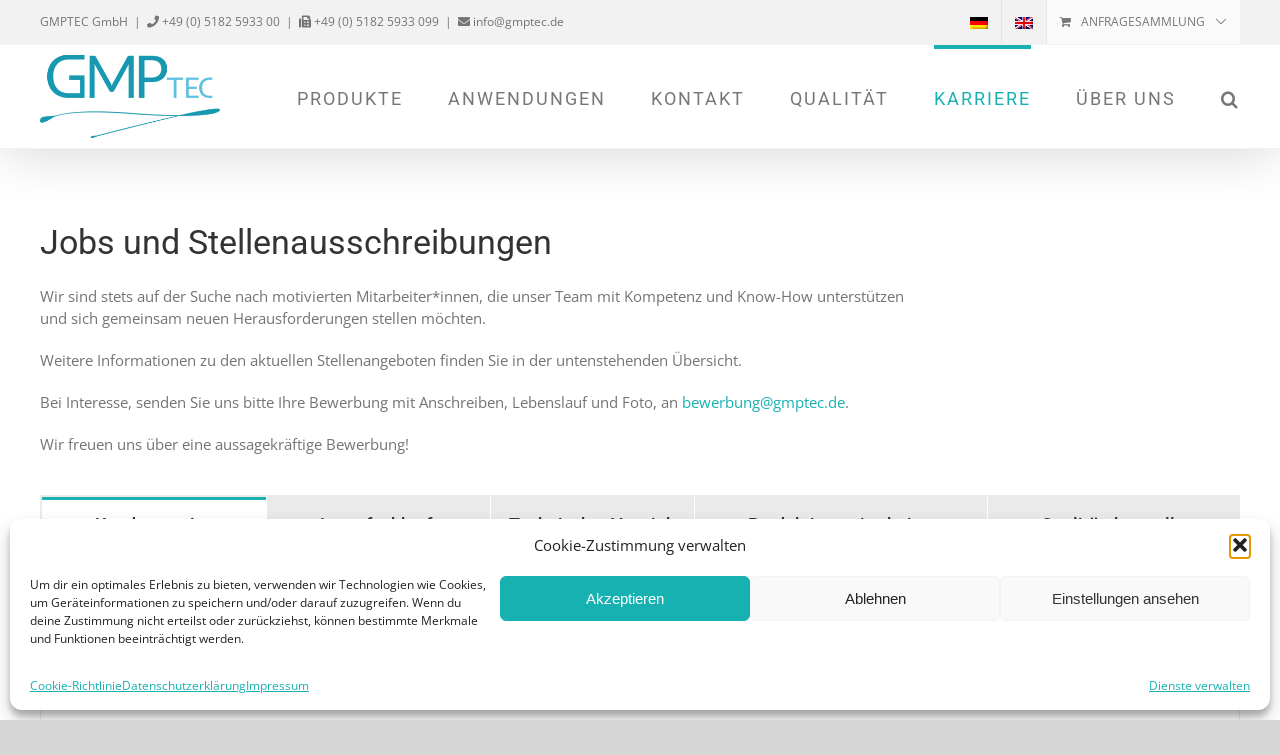

--- FILE ---
content_type: text/css; charset=utf-8
request_url: https://gmptec.de/wp-content/cache/min/1/wp-content/themes/Avada-Child-Theme/style.css?ver=1767972914
body_size: 1999
content:
.grecaptcha-badge{display:none!important}::-webkit-scrollbar{width:10px}::-webkit-scrollbar-track{background:#212529}::-webkit-scrollbar-thumb{background:#666}::-webkit-scrollbar-thumb:hover{background:#888}.mailpoet_form input{width:100%!important;background-color:#777!important}.mailpoet_form .mailpoet_text_label{color:#bfbfbf!important;font-weight:400!important}.mailpoet_form .mailpoet_submit{color:#fff!important;background-color:#18b1b1!important;padding:12px 18px;width:auto!important;border:none!important;border-radius:4px!important}.mailpoet_form li.parsley-custom-error-message{font-size:smaller;padding:5px 0}.fusion-main-menu>ul>li>a{text-transform:uppercase}.fusion-body .fusion-main-menu .current_page_item>a{border-color:#18b1b1!important}.fusion-main-menu>ul>li>a:hover{border-color:#ccc!important}@media(max-width:800px){.fusion-mobile-menu-design-modern.fusion-header-v3 .fusion-header{padding-bottom:0px!important}}.fusion-logo a{width:240px}@media(max-width:800px){.fusion-logo a{width:200px}}.fusion-custom-menu-item-contents{box-shadow:0 5px 5px rgba(0,0,0,.15)}.fusion-main-menu .fusion-main-menu-search .fusion-custom-menu-item-contents{border:none;background-color:#fff!important;border-radius:0 0 6px 6px}body.search-results section#content{margin-top:50px;margin-bottom:50px}.blog #content{margin-top:75px;margin-bottom:75px}body.single-avada_faq #main #content{margin-top:75px;margin-bottom:75px}body.error404 #main #content{margin-top:75px;margin-bottom:75px}body.woocommerce-cart #main{padding-top:30px;padding-bottom:30px}.cart_totals h2,.cart_totals table,.woocommerce-cart-form table .product-price,.woocommerce-cart-form table .product-quantity,.woocommerce-cart-form table .product-subtotal,.fusion-menu-cart .fusion-woo-cart-separator,.fusion-menu-cart .woocommerce-Price-amount,.fusion-menu-cart .fusion-menu-cart-item-quantity,.fusion-menu-cart .fusion-menu-cart-checkout-link,.fusion-menu-cart .fusion-menu-cart-checkout{display:none!important}.woocommerce-cart .checkout-button,.woocommerce-cart .fusion-update-cart{pointer-events:none!important;display:none!important}.product-buttons .add_to_cart_button:before,.product-buttons .product_type_external:before,.product-buttons .product_type_simple:before{content:"\f217"!important;font-family:"Font Awesome 5 Free";font-weight:900}.fusion-image-wrapper .fusion-rollover .fusion-rollover-content .fusion-product-buttons a:before,.product-buttons a:before{margin-left:calc(-6px - 12px)!important}.fusion-image-wrapper .fusion-rollover .fusion-rollover-content .fusion-product-buttons a,.product-buttons a{padding-left:calc(12px + 6px)!important}.products .product-list-view .product-buttons a{float:none}.fusion-widget-cart-number{color:#fff!important}.wc-gzd-additional-info>a{font-size:13.5px!important;line-height:20.25px!important;padding-left:0px!important;float:none!important}.woocommerce-product-gallery__image img.wp-post-image{width:100%}.woocommerce-container #content{margin-top:75px;margin-bottom:75px}body.woocommerce-cart .woocommerce-content-box>h2:first-child{display:none!important}.form-row.place-order.wc-gzd-place-order:after{clear:both;float:none;content:' ';display:table}.custom-checkout-notice{display:block;margin-top:10px;margin-bottom:10px;text-align:right}#wrapper #main .related.products .fusion-title h2{font-family:'Roboto'!important;font-weight:400!important}.woocommerce-checkout-review-order-table,.woocommerce-table--order-details{background-color:#fff!important}.fixed-image-size .fusion-image-wrapper{max-height:150px!important}.product-inquiry{line-height:auto;float:right;min-width:50%;text-align:center;font-size:20px;height:auto;padding:20px;margin-bottom:0;display:inline-block;background:#18b1b1;text-transform:uppercase;color:#fff;filter:progid:DXImageTransform.Microsoft.gradient(startColorstr=#a0ce4e,endColorstr=#a0ce4e);transition:all .2s;border-width:0;border-style:solid;border-color:#fff;border-radius:2px;-webkit-transition:all .2s;-moz-transition:all .2s;-ms-transition:all .2s;-o-transition:all .2s;-webkit-border-radius:2px;font-family:'Roboto';font-weight:500;letter-spacing:0}.cart-details-item{padding:5px 0;border-bottom:1px solid #ddd}.cart-details-item:last-child{border-bottom:0 solid #ddd}.product-inquiry:hover{color:#fff}.woocommerce-Tabs-panel .post-content>h3:first-child{display:none}@media only screen and (max-width:800px){.woo-tabs-horizontal #wrapper .woocommerce-tabs .panel{overflow-x:auto}}#category-content-before-archive h1,#category-content-before-archive h2,#category-content-before-archive h3,#category-content-after-archive h1,#category-content-after-archive h2,#category-content-after-archive h3{font-family:'Roboto';color:#333;font-weight:500}#category-content-before-archive{margin-bottom:15px}#category-content-after-archive{clear:both;padding-top:20px}aside#sidebar{margin-top:55px;margin-bottom:75px}#sidebar .fusion-vertical-menu-widget.left .menu>li>a{padding-left:15px!important;border-bottom:1px solid #ddd;background-color:#eee}#sidebar .fusion-vertical-menu-widget ul.menu li a{letter-spacing:0px!important;font-weight:400!important;font-size:16px!important}#sidebar .fusion-vertical-menu-widget .menu li.current-menu-item>a,#sidebar .fusion-vertical-menu-widget .menu li.current_page_item>a{border-right:0px!important}#sidebar .fusion-vertical-menu-widget.no-border.left .menu li a .arrow{width:20px!important}.mobile-sidebar{display:none;padding-left:30px;padding-right:30px}@media(max-width:800px){#sidebar .widget_product_tag_cloud{display:none}#sidebar #custom_html-2{display:none}#sidebar #woocommerce_product_search-2{display:none}aside#sidebar{margin-bottom:0px!important}.has-sidebar #content,.woocommerce-container{margin-top:15px!important}.mobile-sidebar{display:block}}#main .wpcf7-form input[type="submit"],#main .wpcf7-submit{line-height:21px;font-size:18px}.swiper-container{width:100%;height:auto}.swiper-button-next{background-image:url("data:image/svg+xml;charset=utf-8,%3Csvg%20xmlns%3D'http%3A%2F%2Fwww.w3.org%2F2000%2Fsvg'%20viewBox%3D'0%200%2027%2044'%3E%3Cpath%20d%3D'M27%2C22L27%2C22L5%2C44l-2.1-2.1L22.8%2C22L2.9%2C2.1L5%2C0L27%2C22L27%2C22z'%20fill%3D'%2318b1b1'%2F%3E%3C%2Fsvg%3E")!important}.swiper-button-prev{background-image:url("data:image/svg+xml;charset=utf-8,%3Csvg%20xmlns%3D'http%3A%2F%2Fwww.w3.org%2F2000%2Fsvg'%20viewBox%3D'0%200%2027%2044'%3E%3Cpath%20d%3D'M0%2C22L22%2C0l2.1%2C2.1L4.2%2C22l19.9%2C19.9L22%2C44L0%2C22L0%2C22L0%2C22z'%20fill%3D'%2318b1b1'%2F%3E%3C%2Fsvg%3E")!important}#testimonials{text-align:center}#testimonials .testimonial-title h3{font-size:28px}#testimonials .testimonial-text{padding:0 60px;font-size:18px}#testimonials .testimonial-author{font-weight:700}#testimonials .testimonial-link a{display:inline-block;padding:8px 15px;text-transform:uppercase;border-radius:15px;color:#a0ce4e;font-weight:700;margin-top:15px;font-size:14px;border-width:2px;border-color:#a0ce4e;border-radius:25px;border-style:solid}#testimonials .testimonial-stars i{color:#FFC819;font-size:24px;margin:0 3px}.p60{padding:60px}.p45{padding:45px}.p30{padding:30px}.p15{padding:15px}.block{display:block}.color-white{color:white!important}.border-size-6{border-width:6px!important}.image-width-100,.image-width-100 img{width:100%}.mb15{margin-bottom:15px!important}div.swpm-forgot-pass-link,div.swpm-join-us-link,.swpm-post-not-logged-in-msg a:not(.swpm-login-link){display:none}